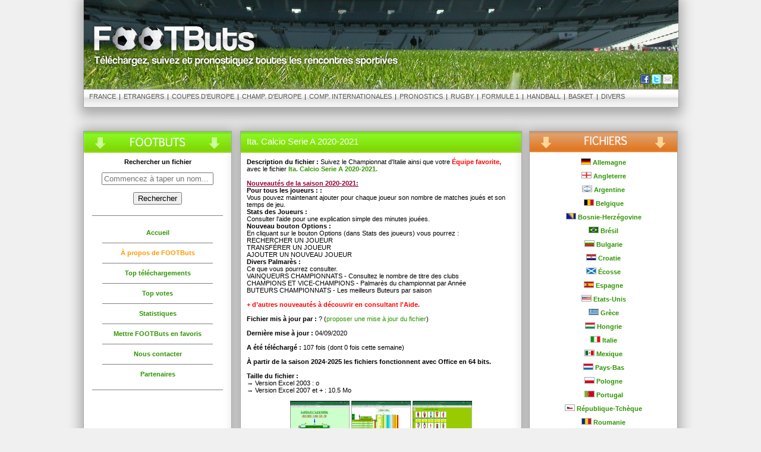

--- FILE ---
content_type: text/html; charset=UTF-8
request_url: http://www.footbuts.fr/files.php?id=490
body_size: 7508
content:
<!doctype html>
<html>
<head>
<meta http-equiv="Content-Type" content="text/html; charset=utf-8" />
<title>FOOTButs - Ita. Calcio Serie A 2020-2021</title>
<meta name="description" content="" />
<link href="css/global.css" rel="stylesheet" type="text/css" />
<link rel="shortcut icon" href="img/ballon.png" />
<script type="text/javascript" src="js/fav.js"></script>
<script type="text/javascript" src="js/nav.js"></script>
<script type='text/javascript' src='js/jquery-1.7.2.js'></script>
<script type='text/javascript' src='js/jquery-ui-1.8.22.custom.min.js'></script>
<script type="text/javascript" src="js/jquery.ui.stars.js"></script>
		<link rel="stylesheet" type="text/css" href="css/crystal-stars.css"/>
<script type="text/javascript">
	var list_div = new Array('mf_8', 'mf_9', 'mf_42', 'mf_10', 'mf_65', 'mf_36', 'mf_51', 'mf_63', 'mf_39', 'mf_11', 'mf_54', 'mf_52', 'mf_50', 'mf_13', 'mf_58', 'mf_12', 'mf_14', 'mf_15', 'mf_16', 'mf_17', 'mf_40', 'mf_62', 'mf_61', 'mf_64', 'mf_55', 'mf_38', 'mf_53', 'mf_60');
	function displayDiv(id){
		for(var i=0; i<list_div.length; i++){
			var div = document.getElementById(list_div[i]);
			div.style.display = (div.id == id ? '' : 'none');
		}
	}
	$(function(){
			$("#ratings").children().not(":radio").hide();
			$("#ratings").stars({
			captionEl: $("#caption"),
			cancelShow: false,
				callback: function(ui, type, value)
				{
					$.post("vote.php", {rate: value, id: '490'} , function(data)
					{
						$("#ajax_response").html(data);
					});
				}
			});
		});
	function changePageSimple(newpage, version){ 
        document.getElementById('dl'+version).innerHTML = 'Votre t&eacute;l&eacute;chargement commencera automatiquement dans 2 secondes...';
        setTimeout("window.location.href='files/"+newpage+".zip'", 2000 ); 
	} 
		
	function compt(Fi, Fc, Fsc){  		
		$.get('compt.php', {  
			Fi:Fi,
			Fc:Fc,
			Fsc:Fsc
		}) 
	};

    function resizeIframe(obj) {
        obj.style.height = obj.contentWindow.document.body.scrollHeight + 'px';
    }
</script>
<meta property="og:type" content="website" />
<meta property="og:title" content="FOOTButs - Ita. Calcio Serie A 2020-2021" />
<meta property="og:description" content="" />
<meta property="og:url" content="http://www.footbuts.fr/FOOTButs-2013/files.php?id=490" />
<meta property="og:site_name" content="FOOTButs - Ita. Calcio Serie A 2020-2021" />
<meta property="og:image" content="http://footbuts.fr/img/Menu ITA_20-21.jpg" />
    <script>
        (function(i,s,o,g,r,a,m){i['GoogleAnalyticsObject']=r;i[r]=i[r]||function(){
                (i[r].q=i[r].q||[]).push(arguments)},i[r].l=1*new Date();a=s.createElement(o),
            m=s.getElementsByTagName(o)[0];a.async=1;a.src=g;m.parentNode.insertBefore(a,m)
        })(window,document,'script','https://www.google-analytics.com/analytics.js','ga');

        ga('create', 'UA-16706610-2', 'auto');
        ga('send', 'pageview');

    </script>
</head>
<body>
	<div id="fb-root"></div>
<script>(function(d, s, id) {
  var js, fjs = d.getElementsByTagName(s)[0];
  if (d.getElementById(id)) return;
  js = d.createElement(s); js.id = id;
  js.src = "//connect.facebook.net/fr_FR/all.js#xfbml=1&appId=142085909165791";
  fjs.parentNode.insertBefore(js, fjs);
}(document, 'script', 'facebook-jssdk'));</script>
	<div id="container">
		<header>
			<div id="logo"><a href="index.php"><img src="img/logo.png" /></a></div>
            <div id="ad"></div>
            <div id="rs">
				<a href="https://www.facebook.com/pages/FOOTButs/147311415300941" target="_blank"><img src="img/facebook.png" /></a> <a href="https://twitter.com/footbuts" target="_blank"><img src="img/twitter.png" /></a> <a href="contact.php"><img src="img/email.png" /></a>
			</div>
		</header>
		<nav>
			<ul>
               	<li><a href="france.php" class="orange" onmouseover="displaySub('france');" onmouseout="hideSub('france');">France</a></li>
               	<li>|</li>
                <li><a href="etrangers.php" class="orange" onmouseover="displaySub('etrangers');" onmouseout="hideSub('etrangers');">Etrangers</a></li>
                <li>|</li>
                <li><a href="coupes-europe.php" class="orange" onmouseover="displaySub('coupeseurope');" onmouseout="hideSub('coupeseurope');">Coupes d'Europe</a></li>
                <li>|</li>
                <li><a href="championnats-europe.php" class="orange" onmouseover="displaySub('champeurope');" onmouseout="hideSub('champeurope');">Champ. d'Europe</a></li>
                <li>|</li>
                <li><a href="competitions-internationales.php" class="orange" onmouseover="displaySub('compint');" onmouseout="hideSub('compint');">Comp. Internationales</a></li>
                <li>|</li>
                <li><a href="pronostics.php" class="orange" onmouseover="displaySub('pronostics');" onmouseout="hideSub('pronostics');">Pronostics</a></li>
                <li>|</li>
                <li><a href="rugby.php" class="red" onmouseover="displaySub('rugby');" onmouseout="hideSub('rugby');">Rugby</a></li>
                <li>|</li>
                <li><a href="formule-1.php" class="pink" onmouseover="displaySub('formule1');" onmouseout="hideSub('formule1');">Formule 1</a></li>
                <li>|</li>
                <li><a href="handball.php" class="green" onmouseover="displaySub('handball');" onmouseout="hideSub('handball');">Handball</a></li>
                <li>|</li>
                <li><a href="basket.php" class="green" onmouseover="displaySub('basket');" onmouseout="hideSub('basket');">Basket</a></li>
                <li>|</li>
                <li><a href="divers.php" class="green" onmouseover="displaySub('divers');" onmouseout="hideSub('divers');">Divers</a></li>
            </ul>
		</nav>
        <div id="sub_categories">
            <span id="sub_france">
                Ce que vous trouverez dans <strong>France</strong> : Coupe de France, Coupe de la Ligue, Division 1 Féminine, Ligue 1, Ligue 2, National.            </span>
            <span id="sub_etrangers">
                Ce que vous trouverez dans <strong>Etrangers</strong> : Allemagne, Angleterre, Argentine, Belgique, Bosnie-Herzégovine, Brésil, Bulgarie, Croatie, Écosse, Espagne, Etats-Unis, Grèce, Hongrie, Italie, Mexique, Pays-Bas, Pologne, Portugal, République-Tchèque, Roumanie, Russie, Serbie, Slovaquie, Slovénie, Suède, Suisse, Turquie, Ukraine.            </span>
            <span id="sub_coupeseurope">
                Ce que vous trouverez dans <strong>Coupes d'Europe</strong> : Europa Conférence League, Europa League, Ligue des Champions, Ligue des Champions (F).            </span>
            <span id="sub_champeurope">
                Ce que vous trouverez dans <strong>Championnats d'Europe</strong> : EURO (F), Euro 2004, Euro 2008, Euro 2012, Euro 2016, Euro 2020, Euro 2021, Euro 2024, Ligue des Nations, Ligue des Nations (F).            </span>
            <span id="sub_compint">
                Ce que vous trouverez dans <strong>Compétitions Internationales</strong> : C.A.N, CH-A-N, Copa America, Coupe des Confédérations, Coupe du Monde, Coupe du Monde (F), Coupe du Monde des clubs.            </span>
            <span id="sub_pronostics">
                Ce que vous trouverez dans <strong>Pronostics</strong> : EURO 2016, EURO 2021, EURO 2024, FOOTBALL CDM, FOOTBALL CDM (F), FOOTBALL Coupe Europe, FOOTBALL Europe, RUGBY CDM, RUGBY Coupe Europe, RUGBY France.            </span>
            <span id="sub_rugby">
                Ce que vous trouverez dans <strong>Rugby</strong> : Challenge Européen, Coupe d'Europe, Coupe du Monde, Pro D2, Top 14, VI Nations.            </span>
            <span id="sub_formule1">
                Ce que vous trouverez dans <strong>Formule 1</strong> : Formule 1.            </span>
            <span id="sub_handball">
                Ce que vous trouverez dans <strong>Handball</strong> : Division 1.            </span>
            <span id="sub_basket">
                Ce que vous trouverez dans <strong>Basket</strong> : NBA.            </span>
            <span id="sub_divers">
                Ce que vous trouverez dans <strong>Divers</strong> : Cave à Vin, Création des Championnats.            </span>
        </div>		<div id="content">
			<div id="footbuts_index" class="taligncenter">
				<script type="text/javascript" src="js/jquery.autocomplete.js"></script>
<script>
 $(document).ready(function(){
  $("#search_input").autocomplete("search_auto_complete.php", {
        selectFirst: true,
	  	scroll: true,
	  	select: function(event, ui) {
			$('#search_input').parents('form').submit();
		}
  });
 });
</script>
<form action="search.php" method="post">
	<label for="search_input"><strong>Rechercher un fichier</strong></label><br /><br />
	<input type="text" id="search_input" name="search_input" placeholder="Commencez à taper un nom..." style="width: 180px;" /><br /><br />
	<input type="submit" value="Rechercher" />
</form>
<br />
<hr style="	width: 95%; height: 0; border: 0; border-top: 1px solid grey;" />
<br />
<ul>
					<li><a href="index.php">Accueil</a></li>
					<li><hr /></li>
					<li><a href="about.php"><span style="color: #FF9900; font-weight: bold;">À propos de FOOTButs</span></a></li>
					<li><hr /></li>
					<li><a href="top-downloads.php">Top téléchargements</a></li>
					<li><hr /></li>
					<li><a href="top-votes.php">Top votes</a></li>
					<li><hr /></li>
					<li><a href="statistics.php">Statistiques</a></li>
					<li><hr /></li>
					<li><a href="" onclick="void(favoris()); return false;">Mettre FOOTButs en favoris</a></li>
					<li><hr /></li>
					<li><a href="contact.php">Nous contacter</a></li>
					<li><hr /></li>
					<li><a href="partners.php">Partenaires</a></li>
				</ul>
<hr style="	width: 95%; height: 0; border: 0; border-top: 1px solid grey;" />
				<iframe src="//www.facebook.com/plugins/likebox.php?href=https%3A%2F%2Fwww.facebook.com%2Fpages%2FFOOTButs%2F147311415300941&amp;width=200&amp;height=350&amp;colorscheme=light&amp;show_faces=true&amp;border_color&amp;stream=false&amp;header=false&amp;appId=142085909165791" scrolling="no" frameborder="0" style="border:none; overflow:hidden; width:200px; height:350px;" allowTransparency="true"></iframe>
			


				
			</div>
			<div id="content_middle">
				<h1>Ita. Calcio Serie A 2020-2021</h1>
					<strong>Description du fichier :</strong> Suivez le Championnat d'Italie ainsi que votre <span style="color: red; font-weight: bold;">Équipe favorite,</span> avec le fichier <span style="color: #339900; font-weight: bold;">Ita. Calcio Serie A 2020-2021.</b></span><br /><br />
<span style="color: #990033; font-weight: bold;"><u><b>Nouveautés de la saison 2020-2021:</span></b></u><br />
<b>Pour tous les joueurs : :</b><br />
Vous pouvez maintenant ajouter pour chaque joueur son nombre de matches joués et son temps de jeu.<br />
<b>Stats des Joueurs :</b><br />
Consulter l'aide pour une explication simple des minutes jouées.<br />
<b>Nouveau bouton Options :</b><br />
En cliquant sur le bouton Options (dans Stats des joueurs) vous pourrez :<br />
RECHERCHER UN JOUEUR<br />
TRANSFÉRER UN JOUEUR<br />
AJOUTER UN NOUVEAU JOUEUR<br />
<b>Divers Palmarès :</b><br />
Ce que vous pourrez consulter.<br />
VAINQUEURS CHAMPIONNATS - Consultez le nombre de titre des clubs<br />
CHAMPIONS ET VICE-CHAMPIONS - Palmarès du championnat par Année<br />
BUTEURS CHAMPIONNATS - Les meilleurs Buteurs par saison<br />
<br />
<span style="color: red; font-weight: bold;"> + d’autres nouveautés à découvrir en consultant l'Aide.</span><br />
<br />
<strong>Fichier mis à jour par : </strong> ? (<a href="http://www.footbuts.fr/contact.php">proposer une mise à jour du fichier</a>)<br /><br />
					<strong>Dernière mise à jour :</strong> 04/09/2020<br /><br />
										<strong>A été téléchargé :</strong> 107 fois (dont 0 fois cette semaine)<br /><br />
					<strong>À partir de la saison 2024-2025 les fichiers fonctionnent avec Office en 64 bits.</strong><br /><br />
					<strong>Taille du fichier :</strong><br />
										&rarr; Version Excel 2003 :  o										<br />&rarr; Version Excel 2007 et + : 10.5 Mo										<br /><br />
					<div class="taligncenter">
						<img src="img/Menu ITA_20-21.jpg" class="previewImg" /> <img src="img/Menu ITA_20-21-1.jpg" class="previewImg" /> <img src="img/Menu ITA_20-21-2.jpg" class="previewImg" />						<br /><br />
						<script type='text/javascript' src='//clksite.com/adServe/banners?tid=136754_235779_7'></script>
																			<br /><div id="dl2007"><a onclick="changePageSimple('2007/Ita.CalcioSerieA2020-2021', 2007); compt(490, 3, 13); ga('send', { hitType: 'event', eventCategory: 'Download', eventAction: 'Ita. Calcio Serie A 2020-2021 (2007)' });" style="cursor: pointer;"><strong>&rarr; Télécharger ce fichier en version Excel 2007 et + &larr;</strong></a></div>
                        						<br /><br />
						<strong>Voter pour ce fichier :</strong><br /><br />
						<span id="caption"></span>	
						<form id="ratings" action="vote.php" method="post">
														<input type="radio" name="rate" value="1" title="Nul" id="rate1"  /> <label for="rate1">Nul</label><br />
							<input type="radio" name="rate" value="2" title="Moyen" id="rate2"  /> <label for="rate2">Moyen</label><br />
							<input type="radio" name="rate" value="3" title="Bien" id="rate3"  /> <label for="rate3">Bien</label><br />
							<input type="radio" name="rate" value="4" title="Très bien" id="rate4"  /> <label for="rate4">Très bien</label><br />
							<input type="radio" name="rate" value="5" title="Excellent" id="rate5"  /> <label for="rate5">Excellent</label><br />

							<input type="submit" value="Rate it!" />
						</form> 	
						<br />(0 vote(s), Note 0 sur 5)<br />
						 
						<p id="ajax_response"></p><br /><br />
												<strong>0 commentaire sur ce fichier</strong> | <a onclick="window.open('commentaires.php?id=490#add', 'popup_com_490', config='height=500, width=415, toolbar=no, menubar=no, scrollbars=yes, resizable=no, location=no, directories=no, status=no');" style="cursor: pointer;"><strong>Ajouter un commentaire</strong></a><br /><br /><br />
						<div class="fb-like" data-href="http://footbuts.fr/FOOTButs-2013/files.php?id=490" data-send="false" data-width="450" data-show-faces="true"></div>
							
						<a href="http://twitter.com/share" class="twitter-share-button" data-count="horizontal" data-via="FOOTButs" data-lang="fr">Tweet</a><script type="text/javascript" src="http://platform.twitter.com/widgets.js"></script>
					</div>	
				</div>
			<div id="menu_files" class="taligncenter">
				<ul>
		<li>
			<img src="img/allemagne.png" /> <a href="" onclick="displayDiv('mf_8'); return false;">Allemagne</a>
		</li><div style="display: none; margin-top: -10px; margin-bottom: 10px;" id="mf_8"><a href="files.php?id=649">All. Bundesliga 1 2025-2026</a><br /><a href="files.php?id=624">All. Bundesliga 1 2024-2025</a><br /><a href="files.php?id=589">All. Bundesliga 1 2023-2024</a><br /><a href="files.php?id=555">All. Bundesliga 1 2022-2023</a><br /><a href="files.php?id=518">All. Bundesliga 1 2021-2022</a><br /><a href="files.php?id=480">All. Bundesliga 1 2020-2021</a><br /><a href="files.php?id=434">All. Bundesliga 1 2019-2020</a><br /><a href="files.php?id=379">All. Bundesliga 1 2018-2019</a><br /><a href="files.php?id=331">All. Bundesliga 1 2017-2018</a><br /><a href="files.php?id=287">All. Bundesliga 1 2016-2017</a><br /><a href="files.php?id=239">All. Bundesliga 1 2015-2016</a><br /><a href="files.php?id=199">All. Bundesliga 1 2014-2015</a><br /><a href="files.php?id=159">All. Bundesliga 1 2013-2014</a><br /><a href="files.php?id=126">All. Bundesliga 1 2012-2013</a><br /><a href="files.php?id=93">All. Bundesliga 1 2011-2012</a><br /><a href="files.php?id=66">All. Bundesliga 1 2010-2011</a><br /><a href="files.php?id=46">All. Bundesliga 1 2009-2010</a><br /><a href="files.php?id=24">All. Bundesliga 1 2008-2009</a><br /></div>
		<li>
			<img src="img/angleterre.jpg" /> <a href="" onclick="displayDiv('mf_9'); return false;">Angleterre</a>
		</li><div style="display: none; margin-top: -10px; margin-bottom: 10px;" id="mf_9"><a href="files.php?id=646">Ang. 1-League 2025-2026</a><br /><a href="files.php?id=618">Ang. 1-League 2024-2025</a><br /><a href="files.php?id=583">Ang. 1-League 2023-2024</a><br /><a href="files.php?id=554">Ang. 1-League 2022-2023</a><br /><a href="files.php?id=514">Ang. 1-League 2021-2022</a><br /><a href="files.php?id=487">Ang. 1-League 2020-2021</a><br /><a href="files.php?id=422">Ang. 1-League 2019-2020</a><br /><a href="files.php?id=367">Ang. 1-League 2018-2019</a><br /><a href="files.php?id=322">Ang. 1-League 2017-2018</a><br /><a href="files.php?id=281">Ang. 1-League 2016-2017</a><br /><a href="files.php?id=237">Ang. 1-League 2015-2016</a><br /><a href="files.php?id=198">Ang. 1-League 2014-2015</a><br /><a href="files.php?id=157">Ang. 1-League 2013-2014</a><br /><a href="files.php?id=123">Ang. 1-League 2012-2013</a><br /><a href="files.php?id=91">Ang. 1-League 2011-2012</a><br /><a href="files.php?id=64">Ang. 1-League 2010-2011</a><br /><a href="files.php?id=19">Ang. 1-League 2009-2010</a><br /><a href="files.php?id=18">Ang. 1-League 2008-2009</a><br /></div>
		<li>
			<img src="img/argentine.png" /> <a href="" onclick="displayDiv('mf_42'); return false;">Argentine</a>
		</li><div style="display: none; margin-top: -10px; margin-bottom: 10px;" id="mf_42"><a href="files.php?id=443">Arg. Primera Div 2019-2020</a><br /><a href="files.php?id=392">Arg. Primera Div 2018-2019</a><br /><a href="files.php?id=345">Arg. Primera Div 2017-2018</a><br /><a href="files.php?id=303">Arg. Primera Div 2016-2017</a><br /><a href="files.php?id=269">Arg. Primera Div 2016</a><br /><a href="files.php?id=227">Arg. Primera Div 2015</a><br /><a href="files.php?id=195">Arg. Primera Div 2014-2015</a><br /><a href="files.php?id=162">Arg. Primera Div 2013-2014</a><br /></div>
		<li>
			<img src="img/Belge.jpg" /> <a href="" onclick="displayDiv('mf_10'); return false;">Belgique</a>
		</li><div style="display: none; margin-top: -10px; margin-bottom: 10px;" id="mf_10"><a href="files.php?id=648">Bel.Jupiler Pro League 2025-2026</a><br /><a href="files.php?id=616">Bel.Jupiler Pro League 2024-2025</a><br /><a href="files.php?id=584">Bel.Jupiler Pro League 2023-2024</a><br /><a href="files.php?id=557">Bel.Jupiler Pro League 2022-2023</a><br /><a href="files.php?id=508">Bel.Jupiler Pro League 2021-2022</a><br /><a href="files.php?id=477">Bel.Jupiler Pro League 2020-2021</a><br /><a href="files.php?id=436">Bel.Jupiler Pro League 2019-2020</a><br /><a href="files.php?id=364">Bel.Jupiler Pro League 2018-2019</a><br /><a href="files.php?id=320">Bel.Jupiler Pro League 2017-2018</a><br /><a href="files.php?id=280">Bel.Jupiler Pro League 2016-2017</a><br /><a href="files.php?id=233">Bel.Jupiler Pro League 2015-2016</a><br /><a href="files.php?id=194">Bel.Jupiler Pro League 2014-2015</a><br /><a href="files.php?id=150">Bel.Jupiler Pro League 2013-2014</a><br /><a href="files.php?id=120">Bel.Jupiler Pro League 2012-2013</a><br /><a href="files.php?id=94">Bel Jupiler Pro League 2011-2012</a><br /><a href="files.php?id=62">Bel Jupiler Pro League 2010-2011</a><br /><a href="files.php?id=44">Bel Jupiler Pro League 2009-2010</a><br /><a href="files.php?id=25">Bel Jupiler Pro League 2008-2009</a><br /></div>
		<li>
			<img src="img/Drp_Bosnie-Herzegovine.jpg" /> <a href="" onclick="displayDiv('mf_65'); return false;">Bosnie-Herzégovine</a>
		</li><div style="display: none; margin-top: -10px; margin-bottom: 10px;" id="mf_65"><a href="files.php?id=525">Bos-Her. Premier Liga 2021-2022</a><br /><a href="files.php?id=492">Bos-Her. Premier Liga 2020-2021</a><br /><a href="files.php?id=437">Bos-Her. Premier Liga 2019-2020</a><br /><a href="files.php?id=383">Bos-Her. Premier Liga 2018-2019</a><br /></div>
		<li>
			<img src="img/Bresil.jpg" /> <a href="" onclick="displayDiv('mf_36'); return false;">Brésil</a>
		</li><div style="display: none; margin-top: -10px; margin-bottom: 10px;" id="mf_36"><a href="files.php?id=549">Bre. Brasileirao Serie A 2022</a><br /><a href="files.php?id=506">Bre. Brasileirao Serie A 2021</a><br /><a href="files.php?id=464">Bre. Brasileirao Serie A 2020</a><br /><a href="files.php?id=409">Bre. Brasileirao Serie A 2019</a><br /><a href="files.php?id=358">Bre. Brasileirao Serie A 2018</a><br /><a href="files.php?id=316">Bre. Brasileirao Serie A 2017</a><br /><a href="files.php?id=275">Bre. Brasileirao Serie A 2016</a><br /><a href="files.php?id=231">Bre. Brasileirao Serie A 2015</a><br /><a href="files.php?id=186">Bre. Brasileirao Serie A 2014</a><br /><a href="files.php?id=147">Bre. Brasileirao Serie A 2013</a><br /></div>
		<li>
			<img src="img/Bulgarie.jpg" /> <a href="" onclick="displayDiv('mf_51'); return false;">Bulgarie</a>
		</li><div style="display: none; margin-top: -10px; margin-bottom: 10px;" id="mf_51"><a href="files.php?id=537">Bul. A PFG 2021-2022</a><br /><a href="files.php?id=485">Bul. A PFG 2020-2021</a><br /><a href="files.php?id=420">Bul. A PFG 2019-2020</a><br /><a href="files.php?id=365">Bul. A PFG 2018-2019</a><br /><a href="files.php?id=326">Bul. A PFG 2017-2018</a><br /><a href="files.php?id=302">Bul. A PFG 2016-2017</a><br /><a href="files.php?id=245">Bul. A PFG 2015-2016</a><br /><a href="files.php?id=202">Bul. A PFG 2014-2015</a><br /></div>
		<li>
			<img src="img/Drp_Croatie.jpg" /> <a href="" onclick="displayDiv('mf_63'); return false;">Croatie</a>
		</li><div style="display: none; margin-top: -10px; margin-bottom: 10px;" id="mf_63"><a href="files.php?id=510">Cro. I. HNL 2021-2022</a><br /><a href="files.php?id=482">Cro. I. HNL 2020-2021</a><br /><a href="files.php?id=427">Cro. I. HNL 2019-2020</a><br /><a href="files.php?id=372">Cro. I. HNL 2018-2019</a><br /></div>
		<li>
			<img src="img/Ecosse.jpg" /> <a href="" onclick="displayDiv('mf_39'); return false;">Écosse</a>
		</li><div style="display: none; margin-top: -10px; margin-bottom: 10px;" id="mf_39"><a href="files.php?id=512">Eco. Scottish Premier League 2021-2022</a><br /><a href="files.php?id=471">Eco. Scottish Premier League 2020-2021</a><br /><a href="files.php?id=421">Eco. Scottish Premier League 2019-2020</a><br /><a href="files.php?id=368">Eco. Scottish Premier League 2018-2019</a><br /><a href="files.php?id=329">Eco. Scottish Premier League 2017-2018</a><br /><a href="files.php?id=283">Eco. Scottish Premier League 2016-2017</a><br /><a href="files.php?id=248">Eco. Scottish Premier League 2015-2016</a><br /><a href="files.php?id=197">Eco. Scottish Premier League 2014-2015</a><br /><a href="files.php?id=156">Eco. Scottish Premier League 2013-2014</a><br /></div>
		<li>
			<img src="img/espagne.jpg" /> <a href="" onclick="displayDiv('mf_11'); return false;">Espagne</a>
		</li><div style="display: none; margin-top: -10px; margin-bottom: 10px;" id="mf_11"><a href="files.php?id=652">Esp. Primera Liga 2025-2026</a><br /><a href="files.php?id=621">Esp. Primera Liga 2024-2025</a><br /><a href="files.php?id=585">Esp. Primera Liga 2023-2024</a><br /><a href="files.php?id=559">Esp. Primera Liga 2022-2023</a><br /><a href="files.php?id=524">Esp. Primera Liga 2021-2022</a><br /><a href="files.php?id=489">Esp. Primera Liga 2020-2021</a><br /><a href="files.php?id=432">Esp. Primera Liga 2019-2020</a><br /><a href="files.php?id=388">Esp. Primera Liga 2018-2019</a><br /><a href="files.php?id=338">Esp. Primera Liga 2017-2018</a><br /><a href="files.php?id=291">Esp. Primera Liga 2016-2017</a><br /><a href="files.php?id=242">Esp. Primera Liga 2015-2016</a><br /><a href="files.php?id=213">Esp. Primera Liga 2014-2015</a><br /><a href="files.php?id=163">Esp. Primera Liga 2013-2014</a><br /><a href="files.php?id=131">Esp. Primera Liga 2012-2013</a><br /><a href="files.php?id=97">Esp. Primera Liga 2011-2012</a><br /><a href="files.php?id=72">Esp. Primera Liga 2010-2011</a><br /><a href="files.php?id=47">Esp. Primera Liga 2009-2010</a><br /><a href="files.php?id=22">Esp. Primera Liga 2008-2009</a><br /></div>
		<li>
			<img src="img/USA.jpg" /> <a href="" onclick="displayDiv('mf_54'); return false;">Etats-Unis</a>
		</li><div style="display: none; margin-top: -10px; margin-bottom: 10px;" id="mf_54"><a href="files.php?id=460">USA. Major League Soccer 2020</a><br /><a href="files.php?id=407">USA. Major League Soccer 2019</a><br /><a href="files.php?id=356">USA. Major League Soccer 2018</a><br /><a href="files.php?id=313">USA. Major League Soccer 2017</a><br /><a href="files.php?id=270">USA. Major League Soccer 2016</a><br /><a href="files.php?id=229">USA. Major League Soccer 2015</a><br /></div>
		<li>
			<img src="img/Grece.jpg" /> <a href="" onclick="displayDiv('mf_52'); return false;">Grèce</a>
		</li><div style="display: none; margin-top: -10px; margin-bottom: 10px;" id="mf_52"><a href="files.php?id=536">Gre. Super League 2021-2022</a><br /><a href="files.php?id=447">Gre. Super League 2019-2020</a><br /><a href="files.php?id=393">Gre. Super League 2018-2019</a><br /><a href="files.php?id=346">Gre. Super League 2017-2018</a><br /><a href="files.php?id=301">Gre. Super League 2016-2017</a><br /><a href="files.php?id=255">Gre. Super League 2015-2016</a><br /><a href="files.php?id=204">Gre. Super League 2014-2015</a><br /></div>
		<li>
			<img src="img/Hongrie.jpg" /> <a href="" onclick="displayDiv('mf_50'); return false;">Hongrie</a>
		</li><div style="display: none; margin-top: -10px; margin-bottom: 10px;" id="mf_50"><a href="files.php?id=515">Hon. NB I 2021-2022</a><br /><a href="files.php?id=473">Hon. NB I 2020-2021</a><br /><a href="files.php?id=433">Hon. NB I 2019-2020</a><br /><a href="files.php?id=378">Hon. NB I 2018-2019</a><br /><a href="files.php?id=328">Hon. NB I 2017-2018</a><br /><a href="files.php?id=288">Hon. NB I 2016-2017</a><br /><a href="files.php?id=200">Hon. NB I 2014-2015</a><br /></div>
		<li>
			<img src="img/Italie.PNG" /> <a href="" onclick="displayDiv('mf_13'); return false;">Italie</a>
		</li><div style="display: none; margin-top: -10px; margin-bottom: 10px;" id="mf_13"><a href="files.php?id=644">Ita. Calcio Serie A 2025-2026</a><br /><a href="files.php?id=623">Ita. Calcio Serie A 2024-2025</a><br /><a href="files.php?id=590">Ita. Calcio Serie A 2023-2024</a><br /><a href="files.php?id=558">Ita. Calcio Serie A 2022-2023</a><br /><a href="files.php?id=531">Ita. Calcio Serie A 2021-2022</a><br /><a href="files.php?id=490">Ita. Calcio Serie A 2020-2021</a><br /><a href="files.php?id=445">Ita. Calcio Serie A 2019-2020</a><br /><a href="files.php?id=389">Ita. Calcio Serie A 2018-2019</a><br /><a href="files.php?id=341">Ita. Calcio Serie A 2017-2018</a><br /><a href="files.php?id=299">Ita. Calcio Serie A 2016-2017</a><br /><a href="files.php?id=252">Ita. Calcio Serie A 2015-2016</a><br /><a href="files.php?id=214">Ita. Calcio Serie A 2014-2015</a><br /><a href="files.php?id=170">Ita. Calcio Serie A 2013-2014</a><br /><a href="files.php?id=135">Ita. Calcio Serie A 2012-2013</a><br /><a href="files.php?id=102">Ita. Calcio Serie A 2011-2012</a><br /><a href="files.php?id=73">Ita. Calcio Serie A 2010-2011</a><br /><a href="files.php?id=50">Ita. Calcio Serie A 2009-2010</a><br /><a href="files.php?id=23">Ita. Calcio Serie A 2008-2009</a><br /></div>
		<li>
			<img src="img/Mexique.jpg" /> <a href="" onclick="displayDiv('mf_58'); return false;">Mexique</a>
		</li><div style="display: none; margin-top: -10px; margin-bottom: 10px;" id="mf_58"><a href="files.php?id=375">Mex. Primera Division 2018-2019</a><br /><a href="files.php?id=325">Mex. Primera Division 2017-2018</a><br /></div>
		<li>
			<img src="img/paysbas.gif" /> <a href="" onclick="displayDiv('mf_12'); return false;">Pays-Bas</a>
		</li><div style="display: none; margin-top: -10px; margin-bottom: 10px;" id="mf_12"><a href="files.php?id=647">Holl. Ehrendivision 2025-2026</a><br /><a href="files.php?id=617">Holl. Ehrendivision 2024-2025</a><br /><a href="files.php?id=595">Holl. Ehrendivision 2023-2024</a><br /><a href="files.php?id=556">Holl. Ehrendivision 2022-2023</a><br /><a href="files.php?id=509">Holl. Ehrendivision 2021-2022</a><br /><a href="files.php?id=472">Holl. Ehrendivision 2020-2021</a><br /><a href="files.php?id=417">Holl. Ehrendivision 2019-2020</a><br /><a href="files.php?id=366">Holl. Ehrendivision 2018-2019</a><br /><a href="files.php?id=321">Holl. Ehrendivision 2017-2018</a><br /><a href="files.php?id=282">Holl. Ehrendivision 2016-2017</a><br /><a href="files.php?id=238">Holl. Ehrendivision 2015-2016</a><br /><a href="files.php?id=190">Holl. Ehrendivision 2014-2015</a><br /><a href="files.php?id=151">Holl. Ehrendivision 2013-2014</a><br /><a href="files.php?id=122">Holl. Ehrendivision 2012-2013</a><br /><a href="files.php?id=90">Holl. Ehrendivision 2011-2012</a><br /><a href="files.php?id=65">Holl. Ehrendivision 2010-2011</a><br /><a href="files.php?id=21">Holl. Ehrendivision 2009-2010</a><br /><a href="files.php?id=20">Holl. Ehrendivision 2008-2009</a><br /></div>
		<li>
			<img src="img/pologne.gif" /> <a href="" onclick="displayDiv('mf_14'); return false;">Pologne</a>
		</li><div style="display: none; margin-top: -10px; margin-bottom: 10px;" id="mf_14"><a href="files.php?id=660">Pol. Ekstraklasa 2025-2026</a><br /><a href="files.php?id=516">Pol. Ekstraklasa 2021-2022</a><br /><a href="files.php?id=478">Pol. Ekstraklasa 2020-2021</a><br /><a href="files.php?id=415">Pol. Ekstraklasa 2019-2020</a><br /><a href="files.php?id=361">Pol. Ekstraklasa 2018-2019</a><br /><a href="files.php?id=318">Pol. Ekstraklasa 2017-2018</a><br /><a href="files.php?id=279">Pol. Ekstraklasa 2016-2017</a><br /><a href="files.php?id=234">Pol. Ekstraklasa 2015-2016</a><br /><a href="files.php?id=191">Pol. Ekstraklasa 2014-2015</a><br /><a href="files.php?id=149">Pol. Ekstraklasa 2013-2014</a><br /><a href="files.php?id=119">Pol. Ekstraklasa 2012-2013</a><br /><a href="files.php?id=92">Pol. Ekstraklasa 2011-2012</a><br /><a href="files.php?id=63">Pol. Ekstraklasa 2010-2011</a><br /><a href="files.php?id=45">Pol. Ekstraklasa 2009-2010</a><br /><a href="files.php?id=26">Pol. Ekstraklasa 2008-2009</a><br /></div>
		<li>
			<img src="img/portugal.gif" /> <a href="" onclick="displayDiv('mf_15'); return false;">Portugal</a>
		</li><div style="display: none; margin-top: -10px; margin-bottom: 10px;" id="mf_15"><a href="files.php?id=654">Por. Liga Sagres 2025-2026</a><br /><a href="files.php?id=626">Por. Liga Sagres 2024-2025</a><br /><a href="files.php?id=598">Por. Liga Sagres 2023-2024</a><br /><a href="files.php?id=562">Por. Liga Sagres 2022-2023</a><br /><a href="files.php?id=529">Por. Liga Sagres 2021-2022</a><br /><a href="files.php?id=488">Por. Liga Sagres 2020-2021</a><br /><a href="files.php?id=435">Por. Liga Sagres 2019-2020</a><br /><a href="files.php?id=385">Por. Liga Sagres 2018-2019</a><br /><a href="files.php?id=333">Por. Liga Sagres 2017-2018</a><br /><a href="files.php?id=293">Por. Liga Sagres 2016-2017</a><br /><a href="files.php?id=254">Por. Liga Sagres 2015-2016</a><br /><a href="files.php?id=207">Por. Liga Sagres 2014-2015</a><br /><a href="files.php?id=161">Por. Liga Sagres 2013-2014</a><br /><a href="files.php?id=132">Por. Liga Sagres 2012-2013</a><br /><a href="files.php?id=95">Por. Liga Sagres 2011-2012</a><br /><a href="files.php?id=67">Por. Liga Sagres 2010-2011</a><br /><a href="files.php?id=48">Por. Liga Sagres 2009-2010</a><br /></div>
		<li>
			<img src="img/drapeautcheque.jpg" /> <a href="" onclick="displayDiv('mf_16'); return false;">République-Tchèque</a>
		</li><div style="display: none; margin-top: -10px; margin-bottom: 10px;" id="mf_16"><a href="files.php?id=327">Rep. Tcheque-Gambrinus Liga 2017-2018</a><br /><a href="files.php?id=285">Rep. Tcheque-Gambrinus Liga 2016-2017</a><br /><a href="files.php?id=246">Rep. Tcheque-Gambrinus Liga 2015-2016</a><br /><a href="files.php?id=201">Rep. Tcheque-Gambrinus Liga 2014-2015</a><br /><a href="files.php?id=160">Rep. Tcheque-Gambrinus Liga 2013-2014</a><br /><a href="files.php?id=127">Rep. Tcheque-Gambrinus Liga 2012-2013</a><br /><a href="files.php?id=105">Rep. Tcheque-Gambrinus Liga 2011-2012</a><br /><a href="files.php?id=376">Rep. Tcheque Het Liga 2018-2019</a><br /><a href="files.php?id=517">Rep. Tcheque Fortuna Liga 2021-2022</a><br /><a href="files.php?id=481">Rep. Tcheque Fortuna Liga 2020-2021</a><br /><a href="files.php?id=423">Rep. Tcheque Fortuna Liga 2019-2020</a><br /></div>
		<li>
			<img src="img/drapeauroumanie.png" /> <a href="" onclick="displayDiv('mf_17'); return false;">Roumanie</a>
		</li><div style="display: none; margin-top: -10px; margin-bottom: 10px;" id="mf_17"><a href="files.php?id=622">Rou. Superliga 2024-2025</a><br /><a href="files.php?id=586">Rou. Superliga 2023-2024</a><br /><a href="files.php?id=560">Rou. Superliga 2022-2023</a><br /><a href="files.php?id=523">Rou. Liga 1 Casa 2021-2022</a><br /><a href="files.php?id=483">Rou. Liga 1 Casa 2020-2021</a><br /><a href="files.php?id=431">Rou. Liga 1 Casa 2019-2020</a><br /><a href="files.php?id=380">Rou. Liga 1 Betano 2018-2019</a><br /><a href="files.php?id=332">Rou. Liga 1 Betano 2017-2018</a><br /><a href="files.php?id=289">Rou. Liga 1 Bergenbier 2016-2017</a><br /><a href="files.php?id=240">Rou. Liga 1 Bergenbier 2015-2016</a><br /><a href="files.php?id=203">Rou. Liga 1 Bergenbier 2014-2015</a><br /><a href="files.php?id=166">Rou. Liga 1 Bergenbier 2013-2014</a><br /><a href="files.php?id=121">Rou. Liga 1 Bergenbier 2012-2013</a><br /><a href="files.php?id=98">Rou. Liga 1 Bergenbier 2011-2012</a><br /></div>
		<li>
			<img src="img/Russie.jpg" /> <a href="" onclick="displayDiv('mf_40'); return false;">Russie</a>
		</li><div style="display: none; margin-top: -10px; margin-bottom: 10px;" id="mf_40"><a href="files.php?id=513">Rus. Premier-League 2021-2022</a><br /><a href="files.php?id=474">Rus. Premier-League 2020-2021</a><br /><a href="files.php?id=416">Rus. Premier-League 2019-2020</a><br /><a href="files.php?id=377">Rus. Premier-League 2018-2019</a><br /><a href="files.php?id=319">Rus. Premier-League 2017-2018</a><br /><a href="files.php?id=286">Rus. Premier-League 2016-2017</a><br /><a href="files.php?id=244">Rus. Premier-League 2015-2016</a><br /><a href="files.php?id=196">Rus. Premier-League 2014-2015</a><br /><a href="files.php?id=155">Rus. Premier-League 2013-2014</a><br /></div>
		<li>
			<img src="img/Drp_Serbie.jpg" /> <a href="" onclick="displayDiv('mf_62'); return false;">Serbie</a>
		</li><div style="display: none; margin-top: -10px; margin-bottom: 10px;" id="mf_62"><a href="files.php?id=530">Serb. Super Liga 2021-2022</a><br /><a href="files.php?id=475">Serb. Super Liga 2020-2021</a><br /><a href="files.php?id=424">Serb. Super Liga 2019-2020</a><br /><a href="files.php?id=371">Serb. Super Liga 2018-2019</a><br /></div>
		<li>
			<img src="img/Slovaquie.jpg" /> <a href="" onclick="displayDiv('mf_61'); return false;">Slovaquie</a>
		</li><div style="display: none; margin-top: -10px; margin-bottom: 10px;" id="mf_61"><a href="files.php?id=511">Svk. Super Liga 2021-2022</a><br /><a href="files.php?id=476">Svk. Super Liga 2020-2021</a><br /><a href="files.php?id=425">Svk. Super Liga 2019-2020</a><br /><a href="files.php?id=370">Svk. Super Liga 2018-2019</a><br /></div>
		<li>
			<img src="img/Drp_slovenie.jpg" /> <a href="" onclick="displayDiv('mf_64'); return false;">Slovénie</a>
		</li><div style="display: none; margin-top: -10px; margin-bottom: 10px;" id="mf_64"><a href="files.php?id=526">Slo. 1. SNL 2021-2022</a><br /><a href="files.php?id=479">Slo. 1. SNL 2020-2021</a><br /><a href="files.php?id=429">Slo. 1. SNL 2019-2020</a><br /><a href="files.php?id=374">Slo. 1. SNL 2018-2019</a><br /></div>
		<li>
			<img src="img/SUEDE.png" /> <a href="" onclick="displayDiv('mf_55'); return false;">Suède</a>
		</li><div style="display: none; margin-top: -10px; margin-bottom: 10px;" id="mf_55"><a href="files.php?id=548">Sue. Allsvenskan 2022</a><br /><a href="files.php?id=503">Sue. Allsvenskan 2021</a><br /><a href="files.php?id=462">Sue. Allsvenskan 2020</a><br /><a href="files.php?id=406">Sue. Allsvenskan 2019</a><br /><a href="files.php?id=355">Sue. Allsvenskan 2018</a><br /><a href="files.php?id=315">Sue. Allsvenskan 2017</a><br /><a href="files.php?id=273">Sue. Allsvenskan 2016</a><br /><a href="files.php?id=230">Sue. Allsvenskan 2015</a><br /></div>
		<li>
			<img src="img/Suisse.jpg" /> <a href="" onclick="displayDiv('mf_38'); return false;">Suisse</a>
		</li><div style="display: none; margin-top: -10px; margin-bottom: 10px;" id="mf_38"><a href="files.php?id=521">Sui. Raiffeisen Super League 2021-2022</a><br /><a href="files.php?id=493">Sui. Raiffeisen Super League 2020-2021</a><br /><a href="files.php?id=428">Sui. Raiffeisen Super League 2019-2020</a><br /><a href="files.php?id=373">Sui. Raiffeisen Super League 2018-2019</a><br /><a href="files.php?id=330">Sui. Raiffeisen Super League 2017-2018</a><br /><a href="files.php?id=284">Sui. Raiffeisen Super League 2016-2017</a><br /><a href="files.php?id=243">Sui. Raiffeisen Super League 2015-2016</a><br /><a href="files.php?id=192">Sui. Raiffeisen Super League 2014-2015</a><br /><a href="files.php?id=154">Sui. Raiffeisen Super League 2013-2014</a><br /></div>
		<li>
			<img src="img/Turquiepetite.jpeg" /> <a href="" onclick="displayDiv('mf_53'); return false;">Turquie</a>
		</li><div style="display: none; margin-top: -10px; margin-bottom: 10px;" id="mf_53"><a href="files.php?id=533">Tur. Super Lig 2021-2022</a><br /><a href="files.php?id=442">Tur. Super Lig 2019-2020</a><br /><a href="files.php?id=384">Tur. Super Lig 2018-2019</a><br /><a href="files.php?id=337">Tur. Super Lig 2017-2018</a><br /><a href="files.php?id=295">Tur. Super Lig 2016-2017</a><br /><a href="files.php?id=241">Tur. Super Lig 2015-2016</a><br /><a href="files.php?id=210">Tur. Super Lig 2014-2015</a><br /></div>
		<li>
			<img src="img/Drp_Ukraine.jpg" /> <a href="" onclick="displayDiv('mf_60'); return false;">Ukraine</a>
		</li><div style="display: none; margin-top: -10px; margin-bottom: 10px;" id="mf_60"><a href="files.php?id=522">Ukr. Premier Liha 2021-2022</a><br /><a href="files.php?id=484">Ukr. Premier Liha 2020-2021</a><br /><a href="files.php?id=426">Ukr. Premier League 2019-2020</a><br /><a href="files.php?id=369">Ukr. Premier League 2018-2019</a><br /></div></ul>			</div>
			<div class="clearboth"></div>
		</div>
	</div>
</body>
</html>


--- FILE ---
content_type: text/css
request_url: http://www.footbuts.fr/css/global.css
body_size: 1873
content:
body {
	font-family: Verdana,Arial,Sans-serif;
	font-size: 11px;
	background-color: #F0F0F0;
	margin: 0;
	margin-bottom: 50px;
}

img {
	border: 0;
}

#container {
	width: 1000px;
	margin: auto;
}

header {
	width: 1000px;
	height: 150px;
	background-image: url('../img/header.png');
	background-repeat: no-repeat;
	border-left: 1px solid #A5A5A5;
	border-right: 1px solid #A5A5A5;
	box-shadow: 0 0 20px 5px #AAAAAA;
}

header #logo {
	width: 525px;
	height: 120px;
	float: left;
	margin-top: 15px;
}

header #rs {
	float: right;
	margin-top: 55px;
	margin-right: 10px;
}

header #ad {
	float: right;
	width: 468px;
	height: 60px;
	margin-right: 5px;
	margin-top: 10px;
}

nav {
	width: 100%;
	height: 30px;
	background-image: url('../img/nav_background.png');
	background-repeat: repeat-x;
	border-left: 1px solid #A5A5A5;
	border-right: 1px solid #A5A5A5;
	border-bottom: 1px solid #A5A5A5;
	box-shadow: 0 8px 20px 5px #AAAAAA;
}

nav ul {
	list-style-type: none;
	margin: 0 0 0 -32px;
	padding-top: 6px;
}

nav ul li {
	display: inline;
	color: #333333;
	text-transform: uppercase;
	padding-left: 1px;
	padding-right: 1px;
}

nav ul li a {
	color: #555555;
	text-decoration: none;
}

nav ul li a:hover {
	text-decoration: underline;
}

#sub_categories {
	background-color: #FFFFFF; 
	width: 984px; 
    border-left: 1px solid #A5A5A5;
    border-right: 1px solid #A5A5A5;
    border-bottom: 1px solid #A5A5A5; 
    visibility: hidden;
    padding-left: 16px;
    padding-top: 3px;
    padding-bottom: 3px;
    box-shadow: 0 8px 20px 5px #AAAAAA;
    min-height: 17px;
}

#sub_categories span {
	display: none;
}

.orange:hover { color: #ff6e05; } .red:hover { color: #c10001; } .pink:hover { color: #ff6699; } .green:hover { color: #509709; }

#content {
	width: 100%;
	margin-top: 15px;
}

#content a {
	color: #2d9500;
	text-decoration: none;
}

#content a:hover {
	color: #ffb210;
	text-decoration: underline;
}

#footbuts_index {
	background-image: url('../img/fbtopmenu.png');
	background-repeat: no-repeat;
	width: 232px;
	box-shadow: 0 0 20px 5px #AAAAAA;
	border: 1px solid #A5A5A5;
	background-color: #FFFFFF;
	float: left;
	padding: 45px 8px 10px 8px;
}

#footbuts_index ul {
	list-style-type: none;
	margin: 0;
	margin-bottom: 20px;
	padding: 0;
}

#footbuts_index ul li {
	padding-top: 5px;
	font-weight: bold;
}

#footbuts_index ul li hr {
	width: 80%; 
	height: 0; 
	border: 0; 
	border-top: 1px solid grey;
}

#particuliers_index {
	background-image: url('../img/parttopmenu.png');
	background-repeat: no-repeat;
	width: 344px;
	height: 130px;
	box-shadow: 0 0 20px 5px #AAAAAA;
	border: 1px solid #A5A5A5;
	background-color: #FFFFFF;
	float: left;
	margin-left: 13px;
	padding: 45px 8px 10px 8px;
}

#derfichiers_index {
	background-image: url('../img/derfictopmenu.png');
	background-repeat: no-repeat;
	width: 344px;
	box-shadow: 0 0 20px 5px #AAAAAA;
	border: 1px solid #A5A5A5;
	background-color: #FFFFFF;
	float: left;
	margin-left: 13px;
	margin-top: 15px;
	padding: 55px 8px 10px 8px;
}

#derfichiers_index ul {
	margin: 0;
	overflow: hidden;
	list-style-type: none;
}

#derfichiers_index ul li {
	padding-bottom: 10px;
}

#derfichiers_index ul li h2 {
	font-size: 11px;
	display: inline;
}

#derfichiers_index ul li span {
	font-style: italic;
}

#top5tel_index {
	background-image: url('../img/top5dltopmenu.png');
	background-repeat: no-repeat;
	width: 344px;
	box-shadow: 0 0 20px 5px #AAAAAA;
	border: 1px solid #A5A5A5;
	background-color: #FFFFFF;
	float: left;
	margin-left: 13px;
	margin-top: 15px;
	padding: 45px 8px 10px 8px;
}

#top5tel_index ol {
	margin: 0;
}

#top5tel_index ol li {
	padding-bottom: 10px;
}

#top5tel_index ol li h2 {
	font-size: 11px;
	display: inline;
}

#top5tel_index ol li span {
	font-style: italic;
}

#entreprises_index {
	background-image: url('../img/enttopmenu.png');
	background-repeat: no-repeat;
	width: 344px;
	height: 130px;
	box-shadow: 0 0 20px 5px #AAAAAA;
	border: 1px solid #A5A5A5;
	background-color: #FFFFFF;
	float: right;
	padding: 45px 8px 10px 8px;
}

#dermaj_index {
	background-image: url('../img/dermajtopmenu.png');
	background-repeat: no-repeat;
	width: 344px;
	box-shadow: 0 0 20px 5px #AAAAAA;
	border: 1px solid #A5A5A5;
	background-color: #FFFFFF;
	float: right;
	margin-top: 15px;
	padding: 55px 8px 10px 8px;
}

#dermaj_index ul {
	margin: 0;
	overflow: hidden;
	list-style-type: none;
}

#dermaj_index ul li {
	padding-bottom: 10px;
}

#dermaj_index ul li h2 {
	font-size: 11px;
	display: inline;
}

#dermaj_index ul li span {
	font-style: italic;
}

#top5vote_index {
	background-image: url('../img/top5votestopmenu.png');
	background-repeat: no-repeat;
	width: 344px;
	box-shadow: 0 0 20px 5px #AAAAAA;
	border: 1px solid #A5A5A5;
	background-color: #FFFFFF;
	float: right;
	margin-top: 15px;
	padding: 45px 8px 10px 8px;
}

#top5vote_index ol {
	margin: 0;
}

#top5vote_index ol li {
	padding-bottom: 10px;
}

#top5vote_index ol li h2 {
	font-size: 11px;
	display: inline;
}

#top5vote_index ol li span {
	font-style: italic;
}

.taligncenter {
	text-align: center;
}

.clearboth {
	clear: both;
}

#content_middle {
	width: 452px;
	background-image: url('../img/backgroundtopcontent.png');
	background-repeat: repeat-x;
	float: left;
	margin-left: 14px;
	box-shadow: 0 0 20px 5px #AAAAAA;
	border: 1px solid #A5A5A5;
	background-color: #FFFFFF;
	padding-left: 10px;
	padding-right: 10px;
	padding-bottom: 10px;
}

#content_middle h1 {
	margin: 8px 0 20px 0; 
	font-size: 15px;
	color: #FFFFFF;
	font-weight: normal;
}

#content_middle img {
	width: 100px;
	height: 110px;
}

#content_middle table tr td {
	padding: 20px;
}

#content_middle_wf {
	width: 714px;
	background-image: url('../img/backgroundtopcontent.png');
	background-repeat: repeat-x;
	float: left;
	margin-left: 14px;
	box-shadow: 0 0 20px 5px #AAAAAA;
	border: 1px solid #A5A5A5;
	background-color: #FFFFFF;
	padding-left: 10px;
	padding-right: 10px;
	padding-bottom: 10px;
}

#content_middle_wf h1 {
	margin: 8px 0 20px 0; 
	font-size: 15px;
	color: #FFFFFF;
	font-weight: normal;
}

#menu_files {
	background-image: url('../img/fictopmenu.png');
	background-repeat: no-repeat;
	width: 232px;
	box-shadow: 0 0 20px 5px #AAAAAA;
	border: 1px solid #A5A5A5;
	background-color: #FFFFFF;
	float: right;
	padding: 45px 8px 10px 8px;
}

#menu_files ul {
	list-style-type: none;
	margin: 0;
	padding: 0;
}

#menu_files ul li {
	font-weight: bold;
	padding-bottom: 10px;
}

#menu_files ul li img {
	width: 15px;
	height: 9px;
	border: 1px solid #A5A5A5;
}

.previewImg {
	cursor: pointer;
	transition-duration: 1s;
	-moz-transition-duration: 1s;
	-webkit-transition-duration: 1s;
	-o-transition-duration: 1s;
	z-index: 999;
}

.previewImg:hover {
	transform: scale(9, 5);
	-moz-transform: scale(7, 5);
	-webkit-transform: scale(9, 5);
	-o-transform: scale(9, 5);
	z-index: 999;
}

.topdl {
	margin: auto;
	border: 1px solid grey;
	border-collapse: collapse;
	width: 80%;
}

.topdl th, tr {
	border: 1px solid grey;
}

.topdl tr td {
	border: 1px solid grey;
	padding: 5px;
}

#content_comments a {
	color: #2d9500;
	text-decoration: none;
}

#twitter-widget-0 {
	width: 230px;
}

#filtre {
	background-color: rgba(0, 0, 0, 0.6);
	bottom: 0;
	left: 0;
	position: fixed;
	right: 0;
	top: 0;
	z-index: 999;
	opacity: 1;
	visibility: visible;
}

#popin {
	background-color: #FFFFFF;
	/*border: 5px solid #228B22;*/
	border-radius: 5px;
	left: 50%;
	padding-bottom: 15px;
	padding-left: 15px;
	padding-right: 15px;
	padding-top: 15px;
	position: fixed;
	top: 50%;
	transform: translate(-50%, -50%);
	-webkit-transform: translate(-50%, -50%);
	-moz-transform: translate(-50%, -50%);
	z-index: 1000;
	width: 760px;
	height: 330px;
	opacity: 1;
	visibility: visible;
	font-size: 11px;
}

#close_pi {
	position: absolute;
	right: 20px;
	top: 10px;
}

#close_pi a {
	color: black;
}

#close_pi img {
	vertical-align: -1px;
}

.ac_results {
	padding: 0px;
	border: 1px solid black;
	background-color: white;
	overflow: hidden;
	z-index: 99999;
}

.ac_results ul {
	width: 100%;
	list-style-position: outside;
	list-style: none;
	padding: 0;
	margin: 0;
}

.ac_results li {
	margin: 0px;
	padding: 2px 5px;
	cursor: default;
	display: block;
	/* 
	if width will be 100% horizontal scrollbar will apear 
	when scroll mode will be used
	*/
	/*width: 100%;*/
	font: menu;
	font-size: 12px;
	/* 
	it is very important, if line-height not setted or setted 
	in relative units scroll will be broken in firefox
	*/
	line-height: 16px;
	overflow: hidden;
}

.ac_loading {
	background: white url('indicator.gif') right center no-repeat;
}

.ac_odd {
	background-color: #eee;
}

.ac_over {
	background-color: #2D9500;
	color: white;
}


--- FILE ---
content_type: text/css
request_url: http://www.footbuts.fr/css/crystal-stars.css
body_size: 472
content:
 /*!
 * jQuery UI Stars v2.0.3
 * http://plugins.jquery.com/project/Star_Rating_widget
 *
 * Copyright (c) 2009 Orkan (orkans@gmail.com)
 * Dual licensed under the MIT and GPL licenses.
 * http://docs.jquery.com/License
 *
 * $Rev: 102 $
 * $Date:: 2009-06-07 #$
 * $Build: 23 (2009-06-07)
 *
 * Theme: Crystal
 *
 */
.ui-stars-star,
.ui-stars-cancel {
	display: inline-block;
	overflow: hidden;
	text-indent: -999em;
	cursor: pointer;
}
.ui-stars-star a,
.ui-stars-cancel a {
	width: 28px;
	height: 26px;
	display: block;
	position: relative;
	background: url(../img/crystal-stars.png) no-repeat 0 0;
}
.ui-stars-star a {
	background-position: 0 -56px;
}
.ui-stars-star-on a {
	background-position: 0 -84px;
}
.ui-stars-star-hover a {
	background-position: 0 -112px;
}
.ui-stars-cancel-hover a {
	background-position: 0 -28px;
}
.ui-stars-star-disabled,
.ui-stars-star-disabled a,
.ui-stars-cancel-disabled a {
	cursor: default !important;
}


--- FILE ---
content_type: application/javascript
request_url: http://www.footbuts.fr/js/fav.js
body_size: 219
content:
function favoris() {
		if ( navigator.appName != 'Microsoft Internet Explorer' ) { 
			window.sidebar.addPanel("FOOTButs : Fichiers Excel en téléchargement","http://footbuts.fr",""); 
		}
		else { 
			window.external.AddFavorite("http://footbuts.fr","FOOTButs : Fichiers Excel en téléchargement"); 
		} 
	}

--- FILE ---
content_type: text/plain
request_url: https://www.google-analytics.com/j/collect?v=1&_v=j102&a=1387657429&t=pageview&_s=1&dl=http%3A%2F%2Fwww.footbuts.fr%2Ffiles.php%3Fid%3D490&ul=en-us%40posix&dt=FOOTButs%20-%20Ita.%20Calcio%20Serie%20A%202020-2021&sr=1280x720&vp=1280x720&_u=IEBAAEABAAAAACAAI~&jid=2144683953&gjid=991754797&cid=1144992575.1768947888&tid=UA-16706610-2&_gid=2105549383.1768947888&_r=1&_slc=1&z=1265412902
body_size: -449
content:
2,cG-HGCWD1YQYB

--- FILE ---
content_type: application/javascript
request_url: http://www.footbuts.fr/js/nav.js
body_size: 157
content:
function displaySub(sub) {
	document.getElementById('sub_categories').style.visibility = 'visible';
	document.getElementById('sub_'+sub).style.display = 'block';
}

function hideSub(sub) {
	document.getElementById('sub_categories').style.visibility = 'hidden';
	document.getElementById('sub_'+sub).style.display = 'none';
}